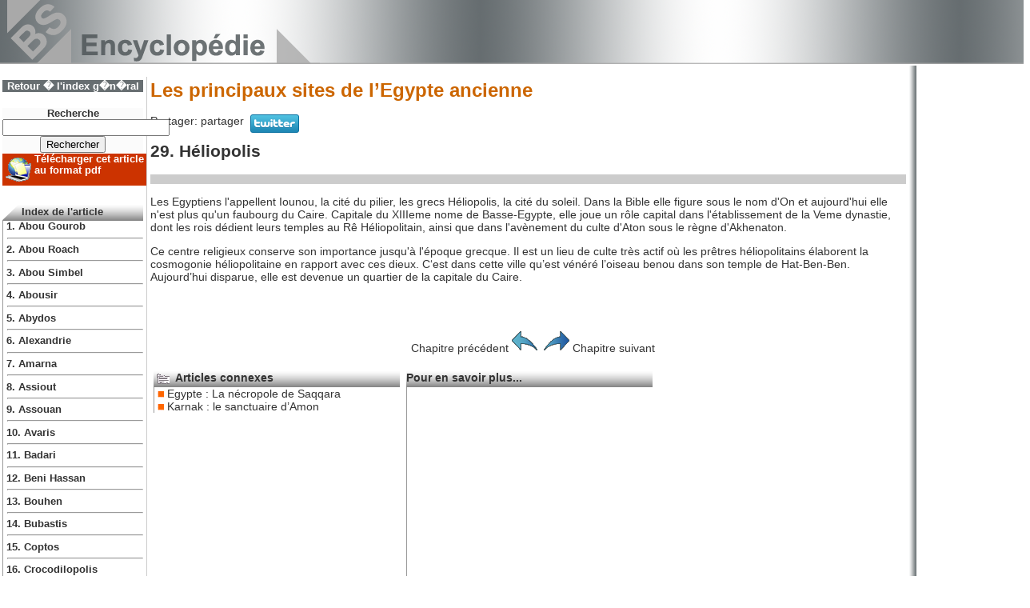

--- FILE ---
content_type: text/html; charset=UTF-8
request_url: https://encyclopedie.bseditions.fr/article.php?pArticleId=34&pChapitreId=21361
body_size: 6134
content:


<!DOCTYPE html PUBLIC "-//W3C//DTD XHTML 1.0 Transitional//EN" "http://www.w3.org/TR/xhtml1/DTD/xhtml1-transitional.dtd">
<html xmlns="http://www.w3.org/1999/xhtml"><!-- InstanceBegin template="/Templates/v2.dwt.php" codeOutsideHTMLIsLocked="false" -->
<head>
<meta http-equiv="Content-Type" content="text/html; charset=iso-8859-1" />
<!-- InstanceBeginEditable name="doctitle" -->
<title>Les principaux sites de lâEgypte ancienne</title>
<meta name="description" content="Les Egyptiens l'appellent Iounou, la cit&eacute; du pilier, les grecs H&eacute;liopolis, la cit&eacute; du soleil. Dans la Bible elle figure sous le nom d'On et aujourd'hui elle n'est plus qu'un faubourg du Caire. Capitale du XIIIeme nome de Basse-Egypte, elle joue un r&ocirc;le capital dans l'&eacute;tablissement de la Veme dynastie, dont les rois d&eacute;dient leurs temples au R&ecirc; H&eacute;liopolitain, ainsi que dans l'av&egrave;nement d[..]" />
<!-- InstanceEndEditable -->
<!-- InstanceBeginEditable name="head" -->
<link href="style/article.css" rel="stylesheet" type="text/css" />
<script type="text/javascript" src="https://apis.google.com/js/plusone.js">
  {lang: 'fr'}
</script>
<!-- InstanceEndEditable -->
<link href="v2/v2.css" rel="stylesheet" type="text/css" />
</head>

<body>
<!-- Entete -->
<div id="entete"><a href="index.php"><img src="v2/images/nv_entete_logo.png" alt="B&amp;S Encyclop&eacute;die" width="400" height="80" border="0" /></a></div>
<!-- Fin entete -->
<!-- Corps -->
<!-- InstanceBeginEditable name="Corps" -->
<table>
	<tr>
		<td valign="top">
			<div id="col1">
				<!-- Index de l'encyclop�die -->
				<p><div id="bouton">
					<a href="index.php">Retour � l'index g�n�ral</a></div></p>
			  <!-- Recherche -->
				<p><div id="recherche">
    				<label>Recherche</label>
 					<form action="http://www.encyclopedie.bseditions.fr/resultat_recherche.php" id="cse-search-box">
  					<div>
    					<input type="hidden" name="cx" value="partner-pub-0779762230176909:alqbuut3yft" />
    					<input type="hidden" name="cof" value="FORID:10" />
    					<input type="hidden" name="ie" value="ISO-8859-1" />
    					<input type="text" name="q" size="24" />
    					<input type="submit" name="sa" value="Rechercher" />
  					</div>
					</form>
					<script type="text/javascript" src="http://www.google.co.jp/cse/brand?form=cse-search-box&amp;lang=fr"></script> 
  				</div></p>
				<!-- Fin recherche -->
		  		<p><div id='TelechargerArticle'><img src='v2/images/telecharger_document-32-32.gif' alt='T&eacute;l&eacute;charger cet article' width='32' height='32' hspace='4' vspace='4' border='0' align='left' /><a href='http://www.encyclopedie.bseditions.fr/allopass/acces/acces.php?pArticleId=34&pDocumentId=429209&pArticleLib=Les+principaux+sites+de+l%E2%80%99Egypte+ancienne' target='_blank'>T&eacute;l&eacute;charger cet article au format pdf</a></div></p>				<!-- Index de l'article -->
				<p><div id="boite">
					<div class="entete">
						<img src="v2/images/nv_boite_hg.png" alt="Index de l'article" width="20" height="20" align="absmiddle" />
						Index de l'article					</div>
					<div class="corps" style="padding-left:4px">
						<a class='a1' href='article.php?pArticleId=34&pChapitreId=21333&pArticleLib=Abou+Gourob+%5BLes+principaux+sites+de+l%E2%80%99Egypte+ancienne%5D'>1. Abou Gourob</a><br><hr /><a class='a1' href='article.php?pArticleId=34&pChapitreId=21334&pArticleLib=Abou+Roach+%5BLes+principaux+sites+de+l%E2%80%99Egypte+ancienne%5D'>2. Abou Roach</a><br><hr /><a class='a1' href='article.php?pArticleId=34&pChapitreId=21335&pArticleLib=Abou+Simbel+%5BLes+principaux+sites+de+l%E2%80%99Egypte+ancienne%5D'>3. Abou Simbel</a><br><hr /><a class='a1' href='article.php?pArticleId=34&pChapitreId=21336&pArticleLib=Abousir+%5BLes+principaux+sites+de+l%E2%80%99Egypte+ancienne%5D'>4. Abousir</a><br><hr /><a class='a1' href='article.php?pArticleId=34&pChapitreId=21337&pArticleLib=Abydos+%5BLes+principaux+sites+de+l%E2%80%99Egypte+ancienne%5D'>5. Abydos</a><br><hr /><a class='a1' href='article.php?pArticleId=34&pChapitreId=21338&pArticleLib=Alexandrie+%5BLes+principaux+sites+de+l%E2%80%99Egypte+ancienne%5D'>6. Alexandrie</a><br><hr /><a class='a1' href='article.php?pArticleId=34&pChapitreId=21339&pArticleLib=Amarna+%5BLes+principaux+sites+de+l%E2%80%99Egypte+ancienne%5D'>7. Amarna</a><br><hr /><a class='a1' href='article.php?pArticleId=34&pChapitreId=21340&pArticleLib=Assiout+%5BLes+principaux+sites+de+l%E2%80%99Egypte+ancienne%5D'>8. Assiout</a><br><hr /><a class='a1' href='article.php?pArticleId=34&pChapitreId=21341&pArticleLib=Assouan+%5BLes+principaux+sites+de+l%E2%80%99Egypte+ancienne%5D'>9. Assouan</a><br><hr /><a class='a1' href='article.php?pArticleId=34&pChapitreId=21342&pArticleLib=Avaris+%5BLes+principaux+sites+de+l%E2%80%99Egypte+ancienne%5D'>10. Avaris</a><br><hr /><a class='a1' href='article.php?pArticleId=34&pChapitreId=21343&pArticleLib=Badari+%5BLes+principaux+sites+de+l%E2%80%99Egypte+ancienne%5D'>11. Badari</a><br><hr /><a class='a1' href='article.php?pArticleId=34&pChapitreId=21344&pArticleLib=Beni+Hassan+%5BLes+principaux+sites+de+l%E2%80%99Egypte+ancienne%5D'>12. Beni Hassan</a><br><hr /><a class='a1' href='article.php?pArticleId=34&pChapitreId=21345&pArticleLib=Bouhen+%5BLes+principaux+sites+de+l%E2%80%99Egypte+ancienne%5D'>13. Bouhen</a><br><hr /><a class='a1' href='article.php?pArticleId=34&pChapitreId=21346&pArticleLib=Bubastis+%5BLes+principaux+sites+de+l%E2%80%99Egypte+ancienne%5D'>14. Bubastis</a><br><hr /><a class='a1' href='article.php?pArticleId=34&pChapitreId=21347&pArticleLib=Coptos+%5BLes+principaux+sites+de+l%E2%80%99Egypte+ancienne%5D'>15. Coptos</a><br><hr /><a class='a1' href='article.php?pArticleId=34&pChapitreId=21348&pArticleLib=Crocodilopolis+%5BLes+principaux+sites+de+l%E2%80%99Egypte+ancienne%5D'>16. Crocodilopolis</a><br><hr /><a class='a1' href='article.php?pArticleId=34&pChapitreId=21349&pArticleLib=Cyr%C3%A9na%C3%AFque+%5BLes+principaux+sites+de+l%E2%80%99Egypte+ancienne%5D'>17. Cyrénaïque</a><br><hr /><a class='a1' href='article.php?pArticleId=34&pChapitreId=21350&pArticleLib=Dashour+%5BLes+principaux+sites+de+l%E2%80%99Egypte+ancienne%5D'>18. Dashour</a><br><hr /><a class='a1' href='article.php?pArticleId=34&pChapitreId=21351&pArticleLib=Deir+El+Bahari+%5BLes+principaux+sites+de+l%E2%80%99Egypte+ancienne%5D'>19. Deir El Bahari</a><br><hr /><a class='a1' href='article.php?pArticleId=34&pChapitreId=21352&pArticleLib=Deir+el-Medineh+%5BLes+principaux+sites+de+l%E2%80%99Egypte+ancienne%5D'>20. Deir el-Medineh</a><br><hr /><a class='a1' href='article.php?pArticleId=34&pChapitreId=21353&pArticleLib=Delta+%5BLes+principaux+sites+de+l%E2%80%99Egypte+ancienne%5D'>21. Delta</a><br><hr /><a class='a1' href='article.php?pArticleId=34&pChapitreId=21354&pArticleLib=Dend%C3%A9rah+%5BLes+principaux+sites+de+l%E2%80%99Egypte+ancienne%5D'>22. Dendérah</a><br><hr /><a class='a1' href='article.php?pArticleId=34&pChapitreId=21355&pArticleLib=Edfou+%5BLes+principaux+sites+de+l%E2%80%99Egypte+ancienne%5D'>23. Edfou</a><br><hr /><a class='a1' href='article.php?pArticleId=34&pChapitreId=21356&pArticleLib=El%C3%A9phantine+%5BLes+principaux+sites+de+l%E2%80%99Egypte+ancienne%5D'>24. Eléphantine</a><br><hr /><a class='a1' href='article.php?pArticleId=34&pChapitreId=21357&pArticleLib=El-Kab+%5BLes+principaux+sites+de+l%E2%80%99Egypte+ancienne%5D'>25. El-Kab</a><br><hr /><a class='a1' href='article.php?pArticleId=34&pChapitreId=21358&pArticleLib=Esna+%5BLes+principaux+sites+de+l%E2%80%99Egypte+ancienne%5D'>26. Esna</a><br><hr /><a class='a1' href='article.php?pArticleId=34&pChapitreId=21359&pArticleLib=Fayoum+%5BLes+principaux+sites+de+l%E2%80%99Egypte+ancienne%5D'>27. Fayoum</a><br><hr /><a class='a1' href='article.php?pArticleId=34&pChapitreId=21360&pArticleLib=Gizeh+%5BLes+principaux+sites+de+l%E2%80%99Egypte+ancienne%5D'>28. Gizeh</a><br><hr /><a class='a1' href='article.php?pArticleId=34&pChapitreId=21361&pArticleLib=H%C3%A9liopolis+%5BLes+principaux+sites+de+l%E2%80%99Egypte+ancienne%5D'>29. Héliopolis</a><br><hr /><a class='a1' href='article.php?pArticleId=34&pChapitreId=21362&pArticleLib=H%C3%A9racl%C3%A9opolis+%5BLes+principaux+sites+de+l%E2%80%99Egypte+ancienne%5D'>30. Héracléopolis</a><br><hr /><a class='a1' href='article.php?pArticleId=34&pChapitreId=21363&pArticleLib=Hermopolis+%5BLes+principaux+sites+de+l%E2%80%99Egypte+ancienne%5D'>31. Hermopolis</a><br><hr /><a class='a1' href='article.php?pArticleId=34&pChapitreId=21364&pArticleLib=Hi%C3%A9rakonpolis+%5BLes+principaux+sites+de+l%E2%80%99Egypte+ancienne%5D'>32. Hiérakonpolis</a><br><hr /><a class='a1' href='article.php?pArticleId=34&pChapitreId=21365&pArticleLib=Kalabsha+%5BLes+principaux+sites+de+l%E2%80%99Egypte+ancienne%5D'>33. Kalabsha</a><br><hr /><a class='a1' href='article.php?pArticleId=34&pChapitreId=21366&pArticleLib=Karnak+%5BLes+principaux+sites+de+l%E2%80%99Egypte+ancienne%5D'>34. Karnak</a><br><hr /><a class='a1' href='article.php?pArticleId=34&pChapitreId=21367&pArticleLib=Kharga+%28Khargue%29+%5BLes+principaux+sites+de+l%E2%80%99Egypte+ancienne%5D'>35. Kharga (Khargue)</a><br><hr /><a class='a1' href='article.php?pArticleId=34&pChapitreId=21368&pArticleLib=Kom+Ombo+%5BLes+principaux+sites+de+l%E2%80%99Egypte+ancienne%5D'>36. Kom Ombo</a><br><hr /><a class='a1' href='article.php?pArticleId=34&pChapitreId=21369&pArticleLib=Koush+%5BLes+principaux+sites+de+l%E2%80%99Egypte+ancienne%5D'>37. Koush</a><br><hr /><a class='a1' href='article.php?pArticleId=34&pChapitreId=21370&pArticleLib=Licht+%5BLes+principaux+sites+de+l%E2%80%99Egypte+ancienne%5D'>38. Licht</a><br><hr /><a class='a1' href='article.php?pArticleId=34&pChapitreId=21371&pArticleLib=Louxor+%5BLes+principaux+sites+de+l%E2%80%99Egypte+ancienne%5D'>39. Louxor</a><br><hr /><a class='a1' href='article.php?pArticleId=34&pChapitreId=21372&pArticleLib=Medinet+Abou+%5BLes+principaux+sites+de+l%E2%80%99Egypte+ancienne%5D'>40. Medinet Abou</a><br><hr /><a class='a1' href='article.php?pArticleId=34&pChapitreId=21373&pArticleLib=Me%C3%AFdoum+%5BLes+principaux+sites+de+l%E2%80%99Egypte+ancienne%5D'>41. Meïdoum</a><br><hr /><a class='a1' href='article.php?pArticleId=34&pChapitreId=21374&pArticleLib=Memphis+%5BLes+principaux+sites+de+l%E2%80%99Egypte+ancienne%5D'>42. Memphis</a><br><hr /><a class='a1' href='article.php?pArticleId=34&pChapitreId=21375&pArticleLib=Nagada+%5BLes+principaux+sites+de+l%E2%80%99Egypte+ancienne%5D'>43. Nagada</a><br><hr /><a class='a1' href='article.php?pArticleId=34&pChapitreId=21376&pArticleLib=Nil+%5BLes+principaux+sites+de+l%E2%80%99Egypte+ancienne%5D'>44. Nil</a><br><hr /><a class='a1' href='article.php?pArticleId=34&pChapitreId=21377&pArticleLib=Nubie+%5BLes+principaux+sites+de+l%E2%80%99Egypte+ancienne%5D'>45. Nubie</a><br><hr /><a class='a1' href='article.php?pArticleId=34&pChapitreId=21378&pArticleLib=Philae+%5BLes+principaux+sites+de+l%E2%80%99Egypte+ancienne%5D'>46. Philae</a><br><hr /><a class='a1' href='article.php?pArticleId=34&pChapitreId=21379&pArticleLib=Pount+%5BLes+principaux+sites+de+l%E2%80%99Egypte+ancienne%5D'>47. Pount</a><br><hr /><a class='a1' href='article.php?pArticleId=34&pChapitreId=21380&pArticleLib=Ramesseum+%5BLes+principaux+sites+de+l%E2%80%99Egypte+ancienne%5D'>48. Ramesseum</a><br><hr /><a class='a1' href='article.php?pArticleId=34&pChapitreId=21381&pArticleLib=Saqqara+%28Saqqarah%29+%5BLes+principaux+sites+de+l%E2%80%99Egypte+ancienne%5D'>49. Saqqara (Saqqarah)</a><br><hr /><a class='a1' href='article.php?pArticleId=34&pChapitreId=21382&pArticleLib=Siwa+%5BLes+principaux+sites+de+l%E2%80%99Egypte+ancienne%5D'>50. Siwa</a><br><hr /><a class='a1' href='article.php?pArticleId=34&pChapitreId=21383&pArticleLib=Tanis+%5BLes+principaux+sites+de+l%E2%80%99Egypte+ancienne%5D'>51. Tanis</a><br><hr /><a class='a1' href='article.php?pArticleId=34&pChapitreId=21384&pArticleLib=Th%C3%A8bes+%5BLes+principaux+sites+de+l%E2%80%99Egypte+ancienne%5D'>52. Thèbes</a><br><hr /><a class='a1' href='article.php?pArticleId=34&pChapitreId=21385&pArticleLib=Wadi+El-Seboua+%5BLes+principaux+sites+de+l%E2%80%99Egypte+ancienne%5D'>53. Wadi El-Seboua</a><br><hr /><a class='a1' href='article.php?pArticleId=34&pChapitreId=21386&pArticleLib=Wadi+Hammamat+%5BLes+principaux+sites+de+l%E2%80%99Egypte+ancienne%5D'>54. Wadi Hammamat</a><br><hr /><a class='a1' href='article.php?pArticleId=34&pChapitreId=21387&pArticleLib=Zawiyet+el-Arian+%5BLes+principaux+sites+de+l%E2%80%99Egypte+ancienne%5D'>55. Zawiyet el-Arian</a><br>					</div>
					<div class="pied">
						<img src="v2/images/nv_boite_bg.png" alt="Bas de boite" hspace="0" vspace="0" />					</div>
				</div></p>
				<!-- Fin index article -->
				<!----------- Pub 180*150 ---------->
				<p align="center">
					<script type='text/javascript'><!--//<![CDATA[
						var m3_u = (location.protocol=='https:'?'https://cas.criteo.com/delivery/ajs.php':'http://cas.criteo.com/delivery/ajs.php');
						var m3_r = Math.floor(Math.random()*99999999999);
						if (!document.MAX_used) document.MAX_used = ',';
						document.write ("<scr"+"ipt type='text/javascript' src='"+m3_u);
						document.write ("?nodis=1&amp;zoneid=5851");
						document.write ('&amp;cb=' + m3_r);
						if (document.MAX_used != ',') document.write ("&amp;exclude=" + document.MAX_used);
						document.write (document.charset ? '&amp;charset='+document.charset : (document.characterSet ? '&amp;charset='+document.characterSet : ''));
						document.write ("&amp;loc=" + escape(window.location));
						if (document.referrer) document.write ("&amp;referer=" + escape(document.referrer));
						if (document.context) document.write ("&context=" + escape(document.context));
						if (document.mmm_fo) document.write ("&amp;mmm_fo=1");
						document.write ("'><\/scr"+"ipt>");
					//]]>--></script>
				</p>
				<!-- Fin pub 180*150 -->
				<p style="background-color:#000000; width:100%; text-align:center"><a href="http://www.cashtrafic.com/script/clic.php?id=114072&ban=7085&data=" target="_blank"><img src="http://www.cashtrafic.com/script/image.php?id=114072&ban=7085" border="0" alt="Diffus� par CashTrafic" /></a></p>
		  </div>
			<!-- Fin colonne 1 -->		</td>
		<td valign="top">
			<div id="article">
				<h1>Les principaux sites de l’Egypte ancienne</h1>				<div>
				<span style="float:left">
					Partager:&nbsp; 
				</span>
				<span style="float:left">
					<!-- bouton google +1 s'affiche -->
					<g:plusone></g:plusone>
				</span>
				<span style="float:left"; margin-left:8px">
				<a name="fb_share" type="box_count" share_url="http://www.encyclopedie.bseditions.fr/article.php?pArticleId=34&pArticleLib=Les+principaux+sites+de+l%E2%80%99Egypte+ancienne" rel="nofollow">partager</a>
<script src="http://static.ak.fbcdn.net/connect.php/js/FB.Share" type="text/javascript"></script>
				</span>
				<span style="float:left; margin-left:8px">
				<a href="http://twitter.com/home?status=Les principaux sites de lâEgypte ancienne: http://www.encyclopedie.bseditions.fr/article.php?pArticleId=34" rel="nofollow" title="Partager sur twitter" target="_blank"><img src="http://twitter-badges.s3.amazonaws.com/twitter-a.png" border="0" alt="Partager bsencyclopedie sur Twitter"/></a>
				</span>
				</div>
				<br />
				<h2>29. Héliopolis</h2>									<!-- Google -->
				<table width="100%" border="0" cellpadding="4" bgcolor="#CCCCCC">
  					<tr>
    					<td align="center" valign="top">
							<script type="text/javascript"><!--
google_ad_client = "pub-0779762230176909";
/* ENC.ARTICLE.728x90, 06/04/10 */
google_ad_slot = "9127559223";
google_ad_width = 728;
google_ad_height = 90;
//-->
</script>
<script type="text/javascript"
src="http://pagead2.googlesyndication.com/pagead/show_ads.js">
</script>
				  </tr>
			  </table>
				<!-- Fin espace google -->
				<p>Les Egyptiens l'appellent Iounou, la cité du pilier, les grecs Héliopolis, la cité du soleil. Dans la Bible elle figure sous le nom d'On et aujourd'hui elle n'est plus qu'un faubourg du Caire. Capitale du XIIIeme nome de Basse-Egypte, elle joue un rôle capital dans l'établissement de la Veme dynastie, dont les rois dédient leurs temples au Rê Héliopolitain, ainsi que dans l'avènement du culte d'Aton sous le règne d'Akhenaton. </p>
<p>Ce centre religieux conserve son importance jusqu'à l'époque grecque. Il est un lieu de culte très actif où les prêtres héliopolitains élaborent la cosmogonie héliopolitaine en rapport avec ces dieux. C‘est dans cette ville qu’est vénéré l’oiseau benou dans son temple de Hat-Ben-Ben. Aujourd’hui disparue, elle est devenue un quartier de la capitale du Caire.</p>				<div id="ResSoc">
						<iframe src="http://www.facebook.com/widgets/like.php?href=http://www.encyclopedie.bseditions.fr/article.php?pArticleId=34&pArticleLib=Les+principaux+sites+de+l%E2%80%99Egypte+ancienne" scrolling="no" frameborder="0" style="border:none; width:450px; height:40px"></iframe>
					</div>
				<div>
				  <!-- Navigation texte -->
				  <table width='500' border='0' align='center' cellpadding='0' cellspacing='0'><tr><td width='293' align='right'>&nbsp;</td><td width='40' rowspan='2'><img src='v2/images/btn_precedent.gif' alt='chapitre pr&eacute;c&eacute;dent' width='32' height='32' hspace='4' vspace='2' align='middle'/></td><td width='40' rowspan='2'><img src='v2/images/btn_suivant.gif' alt='chapitre suivant' width='32' height='32' hspace='4' vspace='2'/></td><td width='253'>&nbsp;</td></tr><tr><td align='right'>Chapitre pr&eacute;c&eacute;dent</td><td align='left'><a href='article.php?pArticleId=34&pChapitreId=21362'>Chapitre suivant</a></td></tr></table>			  </div>
			  <br />
				<!-- Zone sous article -->
				<div style="align:center">
					<!-- Articles connexes -->
					<div id="boite" style="width:308px">
						<div class="entete">
							<img src='v2/images/index-16-16.gif' width='16' height='13' hspace='4' align='absmiddle' alt='Icone texte' />
							Articles connexes						</div>
						<div class="corps">
							<div id='Boite'><img src='v2/images/puce_orange.gif' width='8' height='8' hspace='4'><a href='article.php?pArticleId=59&pArticleLib=Egypte+%3A+La+n%C3%A9cropole+de+Saqqara'>Egypte : La nécropole de Saqqara</a><br><img src='v2/images/puce_orange.gif' width='8' height='8' hspace='4'><a href='article.php?pArticleId=37&pArticleLib=Karnak%C2%A0%3A+le+sanctuaire+d%E2%80%99Amon'>Karnak : le sanctuaire d’Amon</a><br></div>						</div>
						<div id="pied">						</div>
					</div>
					<!-- Fin articles connexes -->
					<!-- Boutique Amazone -->
					<div id="boite" style="width:308px">
						<div class="entete">
							Pour en savoir plus...						</div>
						<div class="corps" align="center">
							<iframe src="http://rcm-fr.amazon.fr/e/cm?t=bseditions-21&o=8&p=12&l=st1&mode=books-fr&search=Les principaux sites de l’Egypte ancienne&fc1=FFFFFF&lt1=&lc1=3366FF&bg1=FFFFFF&f=ifr" marginwidth="0" marginheight="0" width="300" height="250" border="0" frameborder="0" style="border:none;" scrolling="no"></iframe>
						</div>
						<div class="pied"></div>
					</div>
					<!-- Fin boutique amazone -->
				</div>
			</div>		</td>
		<td id="col2" valign="top">
			<!-- Pub 120*600 -->
			<script type='text/javascript'><!--//<![CDATA[
				var m3_u = 		(location.protocol=='https:'?'https://cas.criteo.com/delivery/ajs.php':'http://cas.criteo.com/delivery/ajs.php');
				var m3_r = Math.floor(Math.random()*99999999999);
				if (!document.MAX_used) document.MAX_used = ',';
				document.write ("<scr"+"ipt type='text/javascript' src='"+m3_u);
				document.write ("?nodis=1&amp;zoneid=5850");
				document.write ('&amp;cb=' + m3_r);
				if (document.MAX_used != ',') document.write ("&amp;exclude=" + document.MAX_used);
				document.write (document.charset ? '&amp;charset='+document.charset : (document.characterSet ? '&amp;charset='+document.characterSet : ''));
				document.write ("&amp;loc=" + escape(window.location));
				if (document.referrer) document.write ("&amp;referer=" + escape(document.referrer));
				if (document.context) document.write ("&context=" + escape(document.context));
				if (document.mmm_fo) document.write ("&amp;mmm_fo=1");
				document.write ("'><\/scr"+"ipt>");
				//]]>-->
			</script>
			<!-- Fin Pub 120*600 -->	
			<br />
			<script type="text/javascript"><!--
google_ad_client = "pub-0779762230176909";
/* ENC.ARTICLE.120x600.IMAGE, 07/04/10 */
google_ad_slot = "6012219798";
google_ad_width = 120;
google_ad_height = 600;
//-->
</script>
<script type="text/javascript"
src="http://pagead2.googlesyndication.com/pagead/show_ads.js">
</script>
		</td>
	</tr>
</table>
<div id="partenaire">
	<div class="logo">Pub</div>
	<a href='http://www.cashtrafic.com/script/clic.php?id=109963&ban=6412&data=' target='_blank'><img src='http://www.cashtrafic.com/script/image.php?id=109963&ban=6412' align='left' border='0' alt='Diffus� par CashTrafic' ></a>Le jeu de strat�gie par navigateur ! Combattez des milliers de joueurs et imposez votre loi ! Faites cro�tre votre influence sur la sc�ne internationale par le biais d'alliances ou de d�clarations de guerre ! Formez une alliance et imposez vos vues � vos adversaires ! Commercez avec les autres joueurs ou espionnez-les pour d�couvrir leurs faiblesses !</div>
<!-- InstanceEndEditable -->
<!-- Fin corps -->
<!-- Pied -->
<div id="pied">
	<!-- InstanceBeginEditable name="Pieds" -->
	<!-- InstanceEndEditable -->
	<div class="bandeau"></div>
	Encyclop&eacute;die<br />
	&copy;2007-2010 <a href="http://www.bseditions.fr">B&amp;S Editions</a>. Tous droits   r&eacute;serv&eacute;s.<br />
	H&eacute;bergement du site chez notre partenaire
	<!-- BEGIN PARTNER PROGRAM - DO NOT CHANGE THE PARAMETERS OF THE HYPERLINK -->
	<a href="http://clic.reussissonsensemble.fr/click.asp?ref=323661&amp;site=4320&amp;type=text&amp;tnb=33" target="_blank">1&amp;1 </a>(<a href="http://clic.reussissonsensemble.fr/click.asp?ref=323661&amp;site=4320&amp;type=text&amp;tnb=33" target="_blank">voir ses offres</a>) <img border="0" src="http://banniere.reussissonsensemble.fr/view.asp?ref=323661&amp;site=4320&amp;type=text&amp;tnb=33&amp;js=1" width="1" height="1" />
	<!-- END PARTNER PROGRAM -->
</div>
<!-- Fin pied -->

<!--
// ClickInText(TM) - Slide In Technology :
// (fr) Pensez � v�rifier que le site sur lequel vous installez ce script a bien �t� ajout� � votre compte ClickInText
-->
<script type="text/javascript" src="http://fr.slidein.clickintext.net/?a=2759"></script>
<!--
// ClickInText(TM) - Slide In Technology : End
--> 

<!-- Script statistique Google --> 
<script src="http://www.google-analytics.com/urchin.js" type="text/javascript">
</script>
<script type="text/javascript">
_uacct = "UA-766402-9";
urchinTracker();
</script>
</body>
<!-- InstanceEnd --></html>


--- FILE ---
content_type: text/html; charset=utf-8
request_url: https://accounts.google.com/o/oauth2/postmessageRelay?parent=https%3A%2F%2Fencyclopedie.bseditions.fr&jsh=m%3B%2F_%2Fscs%2Fabc-static%2F_%2Fjs%2Fk%3Dgapi.lb.en.2kN9-TZiXrM.O%2Fd%3D1%2Frs%3DAHpOoo_B4hu0FeWRuWHfxnZ3V0WubwN7Qw%2Fm%3D__features__
body_size: 163
content:
<!DOCTYPE html><html><head><title></title><meta http-equiv="content-type" content="text/html; charset=utf-8"><meta http-equiv="X-UA-Compatible" content="IE=edge"><meta name="viewport" content="width=device-width, initial-scale=1, minimum-scale=1, maximum-scale=1, user-scalable=0"><script src='https://ssl.gstatic.com/accounts/o/2580342461-postmessagerelay.js' nonce="LtLDy8EOUiuGwrQOGQQJEw"></script></head><body><script type="text/javascript" src="https://apis.google.com/js/rpc:shindig_random.js?onload=init" nonce="LtLDy8EOUiuGwrQOGQQJEw"></script></body></html>

--- FILE ---
content_type: text/css
request_url: https://encyclopedie.bseditions.fr/style/article.css
body_size: 2104
content:
.tableau {
	font-family: Arial, Helvetica, sans-serif;
	font-size: 12px;
	font-weight: normal;
	color: #666666;
	border: #0000CC;

}
.tableau-titre {
	font-family: Arial, Helvetica, sans-serif;
	font-size: 12px;
	font-weight: bold;
	color: #000000;
	background-color: #99CCCC;
}
.tableau-ligne_haut {
	border-top-width: thin;
	border-top-style: solid;
	border-right-style: none;
	border-bottom-style: none;
	border-left-style: none;
	border-top-color: #999999;
}
.hypertexte {
	font-weight: normal;
	color: #000000;
	text-decoration: underline;
}
.tableau-ligne_total {
	border-top-width: thin;
	border-top-style: none;
	border-right-style: none;
	border-bottom-style: none;
	border-left-style: none;
	border-top-color: #999999;
	font-weight: bold;
}
.image_gauche {
	font-family: Arial, Helvetica, sans-serif;
	font-size: 12px;
	font-weight: normal;
	color: #FFFFFF;
	background-color: #000000;
	float: left;
	width: 224px;
	text-align: center;
	clip: rect(4px,4px,4px,0px);
	left: 0px;
	z-index: auto;
	clear: left;
	margin-right: 4px;
}
.image_droite {
	font-family: Arial, Helvetica, sans-serif;
	font-size: 12px;
	font-weight: normal;
	color: #FFFFFF;
	background-color: #000000;
	float: right;
	width: 224px;
	text-align: center;
	clip: rect(4px,0px,4px,4px);
	clear: right;
	margin-left: 4px;
}
.image_tableau {
	font-family: Arial, Helvetica, sans-serif;
	font-size: 12px;
	font-weight: normal;
	color: #0000FF;
	background-color: #000000;
}
.image_legende {
	font-family: Arial, Helvetica, sans-serif;
	font-size: 12px;
	font-weight: normal;
	color: #FFFFFF;
	background-color: #000000;
	text-align: center;
}
.boite_infoplus {
	float: Aucune;
	border: 1px dashed #999999;
	text-align: left;
	font-family: Arial, Helvetica, sans-serif;
	font-size: 12px;
	font-weight: bold;
	color: #000000;
	padding: 4px;
}
.article_document {
	font-family: Verdana, Arial, Helvetica, sans-serif;
	font-size: 12px;
	color: #000000;
	background-color: #F8F9DB;
	border: thin solid #CCCCCC;
	padding: 4px;
	width: 80%;
	left: 10%;
	right: 10%;
}
.index_lien {
	font-family: Verdana, Arial, Helvetica, sans-serif;
	font-size: 12px;
	font-weight: bold;
	color: #000000;
	text-decoration: underline;
}
